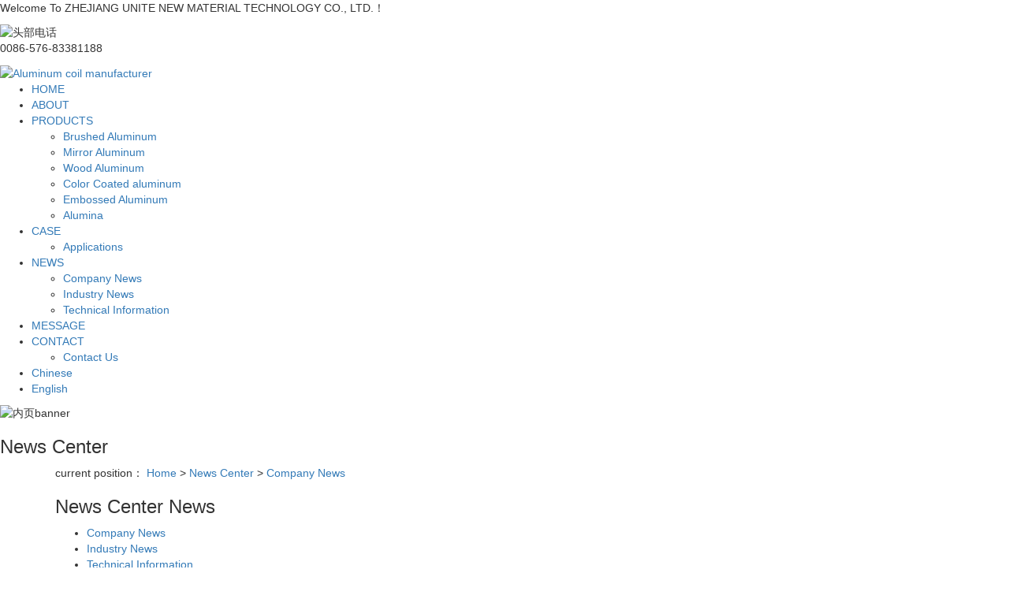

--- FILE ---
content_type: text/html;charset=utf-8
request_url: http://en.zjliante.com/news/1/
body_size: 6568
content:
<!DOCTYPE html>
<html lang="en">
<head>
    <meta charset="utf-8">
    <meta name="viewport" content="width=device-width, initial-scale=1, maximum-scale=1, user-scalable=no">
    
    <title>Company News-ZHEJIANG UNITE NEW MATERIAL TECHNOLOGY CO., LTD.</title>
    <meta name="keywords" content="Company News"/>
    <meta name="description" content="本页内容为您提供Company News，Company News为ZHEJIANG UNITE NEW MATERIAL TECHNOLOGY CO., LTD.整理发布。"/>
        <link rel="stylesheet" href='//gcdn.myxypt.com/libs/bootstrap.css'>
    <link rel="stylesheet" href="//cdn.myxypt.com/xqtnsniw/t/1/assets/app.css?v=1657177953">
    <link rel="stylesheet" href="//cdn.myxypt.com/xqtnsniw/t/1/assets/main.css?v=1651135232">
    <link rel="stylesheet" href='//gcdn.myxypt.com/libs/share.min.css'>
    <script src='//gcdn.myxypt.com/libs/jquery.js'></script>
    <script src='//gcdn.myxypt.com/libs/jquery.share.min.js'></script>
    <script src='//cdn.myxypt.com/assets/rem.js'></script>
    <script src="//cdn.myxypt.com/xqtnsniw/t/1/assets/main.js?v=1635489284"></script>
        <!--{* 前端配置 *}-->
<script>
    var config = {
        homeUrl: 'http://en.zjliante.com/',
                copyCode: "0"
    }
</script>
<script src="//cdn.myxypt.com/xqtnsniw/t/1/assets/app.js?v=1634870349"></script>
<!--{* 第三方JS代码 *}-->
<meta name="google-site-verification" content="Ixwb8KsgqwE5Vcp_4YHZj6r1YNqZnHQbwRdIoZNskMc" />
<script>
var _hmt = _hmt || [];
(function() {
  var hm = document.createElement("script");
  hm.src = "https://hm.baidu.com/hm.js?a9c90a75f3ce0351e6f4a4f43676ff4e";
  var s = document.getElementsByTagName("script")[0]; 
  s.parentNode.insertBefore(hm, s);
})();
</script>
    <script>
        (function() {
            var hm = document.createElement('script');
            hm.src = '//hm.cn86.cn/hm.js?s-4im3kqwwgq6we5kv';
            var s = document.getElementsByTagName('script')[0]; 
            s.parentNode.insertBefore(hm, s);
        })();
    </script>

    <style>
    .x-footer-r{
        display:none;
    }
    </style>
    </head>

<body>
<!--[if lt IE 10]>
<div class="noie">
    You are now using the old version of IE browser, in order to better and fully experience all the functions of the system, please upgrade your browser as soon as possible!
</div>
<![endif]-->

<!-- header -->
<!--{* 头部 *}-->
<!--{* 手机头部 *}-->
<div class="xymob-head visible-sm visible-xs">
    <div class="xymob-head-box">
        <div class="xymob-logo">
            <h1><a href="http://en.zjliante.com/"><img src="//cdn.myxypt.com/3784a120/22/03/bce1c318130fb250c818f5772a0693af57d1469b.png" /></a></h1>
        </div>
        <div class="xymob-navbtn">
            <span></span>
        </div>
        <div class="xymob-search-btn"><i class="icon-font icon-search"></i></div>
    </div>

    <div class="xymob-menu">
        <div class="xymob-menu-box">
                        <ul class="xymob-nav">
                                <li>
                    <a href="/" >HOME</a>
                                                                                </li>
                                <li>
                    <a href="http://en.zjliante.com/about_about/gywm367.html" >ABOUT</a>
                                                                                                                                    </li>
                                <li>
                    <a href="http://en.zjliante.com/product/" >PRODUCTS</a>
                                                                                                    <div class="xymob-menu-jt"><i class="icon-font icon-down"></i></div>
                            <ul class="xymob-sub-menu">
                                                        <li><a href="http://en.zjliante.com/product/2/" >Brushed Aluminum</a></li>
                                                        <li><a href="http://en.zjliante.com/product/1/" >Mirror Aluminum</a></li>
                                                        <li><a href="http://en.zjliante.com/product/7/" >Wood  Aluminum</a></li>
                                                        <li><a href="http://en.zjliante.com/product/4/" >Color Coated aluminum</a></li>
                                                        <li><a href="http://en.zjliante.com/product/5/" >Embossed Aluminum</a></li>
                                                        <li><a href="http://en.zjliante.com/product/6/" >Alumina</a></li>
                                                        </ul>
                                                                                        </li>
                                <li>
                    <a href="http://en.zjliante.com/case/" >CASE</a>
                                                                                                    <div class="xymob-menu-jt"><i class="icon-font icon-down"></i></div>
                            <ul class="xymob-sub-menu">
                                                        <li><a href="http://en.zjliante.com/case/1/" >Applications</a></li>
                                                        </ul>
                                                                                        </li>
                                <li>
                    <a href="http://en.zjliante.com/news/" >NEWS</a>
                                                                                                    <div class="xymob-menu-jt"><i class="icon-font icon-down"></i></div>
                            <ul class="xymob-sub-menu">
                                                        <li><a href="http://en.zjliante.com/news/1/" >Company News</a></li>
                                                        <li><a href="http://en.zjliante.com/news/2/" >Industry News</a></li>
                                                        <li><a href="http://en.zjliante.com/news/3/" >Technical Information</a></li>
                                                        </ul>
                                                                                        </li>
                                <li>
                    <a href="/inquiry/" >MESSAGE</a>
                                                                                </li>
                                <li>
                    <a href="http://en.zjliante.com/about_contact/" >CONTACT</a>
                                                                                                    <div class="xymob-menu-jt"><i class="icon-font icon-down"></i></div>
                            <ul class="xymob-sub-menu">
                                                        <li><a href="http://en.zjliante.com/about_contact/lxc2e.html" >Contact Us</a></li>
                                                        </ul>
                                                                                        </li>
                                <li>
                    <a href="https://www.zjliante.com/" >Chinese</a>
                                                                                </li>
                                <li>
                    <a href="/" >English</a>
                                                                                </li>
                
            </ul>
            
        </div>
    </div>

    <div class="xymob-search">
        <div class="xymob-search-close-btn"><i class="icon-font icon-close"></i></div>
        <div class="xymob-search-box">
            <form method="get" name="formsearch" id="formsearch" action="http://en.zjliante.com/search.php">
                <input type="text" name="wd" id="keyword" placeholder="Please enter a keyword"/>
                <button type="submit" id="s_btn"><i class="icon-font"></i></button>
            </form>
        </div>
        <div class="xymob-seaerch-wz">
            <span>Site Search</span>
            <a href="http://en.zjliante.com/search.php?wd=Aluminum+coil+manufacturer">Aluminum coil manufacturer</a><a href="http://en.zjliante.com/search.php?wd=Aluminum+plate+manufacturer">Aluminum plate manufacturer</a><a href="http://en.zjliante.com/search.php?wd=Aluminum+coil+price">Aluminum coil price</a>
        </div>
    </div>
</div>
<!--{* pc 头部 *}-->
<div class="hidden-xs hidden-sm ">
 <div class="x-top wow fadeInUp">
    <div class="w1200 flex">
        <div class="hyz">
                             <p>Welcome To ZHEJIANG UNITE NEW MATERIAL TECHNOLOGY CO., LTD.！&nbsp;</p>
        </div>
        <div class="hyr">
                                    
                  <img src="//cdn.myxypt.com/3784a120/21/12/ac739c1c4b86b585b72e274937cf3d2bf05922c2.png " alt="头部电话">                 
                  <p>0086-576-83381188</p>           
        </div>
    </div>
 </div>

 <div class="x-top2 ">
<div class="w1200 flex">
    <div class="dlogo">
        <a href="http://en.zjliante.com/" ><img alt="Aluminum coil manufacturer" src="//cdn.myxypt.com/3784a120/22/03/4617edd21b99409409b14a246387a1edd84526b5.png" /></a>
    </div>
    <div class="nnav">
         <ul class="x-menu clearfix">
                    <li>
                <a href="/" >HOME</a>
                                                                </li>
                    <li>
                <a href="http://en.zjliante.com/about_about/gywm367.html" >ABOUT</a>
                                                                                                            </li>
                    <li>
                <a href="http://en.zjliante.com/product/" >PRODUCTS</a>
                                                                                        <ul class="x-sub-menu">
                                                                    <li><a href="http://en.zjliante.com/product/2/" >Brushed Aluminum</a></li>
                                                                    <li><a href="http://en.zjliante.com/product/1/" >Mirror Aluminum</a></li>
                                                                    <li><a href="http://en.zjliante.com/product/7/" >Wood  Aluminum</a></li>
                                                                    <li><a href="http://en.zjliante.com/product/4/" >Color Coated aluminum</a></li>
                                                                    <li><a href="http://en.zjliante.com/product/5/" >Embossed Aluminum</a></li>
                                                                    <li><a href="http://en.zjliante.com/product/6/" >Alumina</a></li>
                                                            </ul>
                                                                        </li>
                    <li>
                <a href="http://en.zjliante.com/case/" >CASE</a>
                                                                                        <ul class="x-sub-menu">
                                                                    <li><a href="http://en.zjliante.com/case/1/" >Applications</a></li>
                                                            </ul>
                                                                        </li>
                    <li>
                <a href="http://en.zjliante.com/news/" >NEWS</a>
                                                                                        <ul class="x-sub-menu">
                                                                    <li><a href="http://en.zjliante.com/news/1/" >Company News</a></li>
                                                                    <li><a href="http://en.zjliante.com/news/2/" >Industry News</a></li>
                                                                    <li><a href="http://en.zjliante.com/news/3/" >Technical Information</a></li>
                                                            </ul>
                                                                        </li>
                    <li>
                <a href="/inquiry/" >MESSAGE</a>
                                                                </li>
                    <li>
                <a href="http://en.zjliante.com/about_contact/" >CONTACT</a>
                                                                                        <ul class="x-sub-menu">
                                                                    <li><a href="http://en.zjliante.com/about_contact/lxc2e.html" >Contact Us</a></li>
                                                            </ul>
                                                                        </li>
                    <li>
                <a href="https://www.zjliante.com/" >Chinese</a>
                                                                </li>
                    <li>
                <a href="/" >English</a>
                                                                </li>
                
    </ul>
    </div>
</div>

</div>



</div>

    <!-- * 内页banner * -->
    <div class="page-banner">
			<img src="//cdn.myxypt.com/3784a120/22/03/b54ca962d8bb7d9e23083826f36b285384b53c50.jpg" alt="内页banner">
		<div class="nybt">
	   <h3>News Center</h3>
    </div>
</div>

    <!-- * 当前位置 * -->
    <div class="page-position">
        <div class="container">
                            current position：
<a href="http://en.zjliante.com/">Home</a>
 &gt; 
<a href="http://en.zjliante.com/news/">News Center</a> > <a href="http://en.zjliante.com/news/1/">Company News</a>                    </div>
    </div>

    <!-- * 主体部分 * -->
    <div class="page-wrap">
        <div class="container">
            <!-- * 左侧 * -->
                        <div class="page-wrap-left xymob-menu-click">
                <div class="xymob-left-close-btn"><i class="icon-font icon-close"></i></div>
                <div class="xypg-left">
                    <!-- * 分类 * -->
                    <div class="xypg-left-box xypg-left-menu">
                        <div class="xypg-left-title">
                            <h3>News Center <span>News</span>
</h3>
                        </div>
                        <div class="xypg-left-con">
                            	<ul class="xypg-left-nav">
            <li data-id="1">
            <a href="http://en.zjliante.com/news/1/">Company News</a>
            <div class="first-nav-btn"></div>
                    </li>
            <li data-id="2">
            <a href="http://en.zjliante.com/news/2/">Industry News</a>
            <div class="first-nav-btn"></div>
                    </li>
            <li data-id="3">
            <a href="http://en.zjliante.com/news/3/">Technical Information</a>
            <div class="first-nav-btn"></div>
                    </li>
    </ul>
                        </div>
                    </div>

                    <!-- * 最新新闻 * -->
                    <!-- * 如果需要显示请删掉 hidden 类 * -->
                    <div class="xypg-left-box xypg-left-news">
                        <div class="xypg-left-title">
                            <h3>news.latest_news<span>Recommend</span></h3>
                        </div>
                        <div class="xypg-left-con">
                            <ul class="latest-news">
                                                                <li><a href="http://en.zjliante.com/news/460.html" title="Aluminum coil manufacturers: uses and classification of aluminum coils">Aluminum coil manufacturers: uses and classification of aluminum coils</a></li>
                                                                <li><a href="http://en.zjliante.com/news/461.html" title="Aluminum coil manufacturers: scratches on the surface of the aluminum coil can be polished">Aluminum coil manufacturers: scratches on the surface of the aluminum coil can be polished</a></li>
                                                                <li><a href="http://en.zjliante.com/news/462.html" title="Aluminum coil manufacturers: What factors are related to the selection of color aluminum coils?">Aluminum coil manufacturers: What factors are related to the selection of color aluminum coils?</a></li>
                                                                <li><a href="http://en.zjliante.com/news/463.html" title="Aluminum coil manufacturers: What are the reasons for the defects on the surface of aluminum coils?">Aluminum coil manufacturers: What are the reasons for the defects on the surface of aluminum coils?</a></li>
                                                                <li><a href="http://en.zjliante.com/news/464.html" title="Aluminum coil manufacturers: precautions for the transportation of aluminum coil and aluminum sheet materials">Aluminum coil manufacturers: precautions for the transportation of aluminum coil and aluminum sheet materials</a></li>
                                                                <li><a href="http://en.zjliante.com/news/457.html" title="Aluminum coil maintenance and maintenance knowledge introduction">Aluminum coil maintenance and maintenance knowledge introduction</a></li>
                                                            </ul>
                        </div>
                    </div>

                    <!-- * 热门关键词 * -->
                    <!-- * 如果需要显示请删掉 hidden 类 * -->
                    
                    <div class="xypg-left-box xypg-left-contact">
                        <div class="xypg-left-title">
                            <h3>contact us<span>Contact Us</span></h3>
                        </div>
                        <div class="xypg-left-con">
                            <div class="page-wrap-contact">
                                <h4>ZHEJIANG UNITE NEW MATERIAL TECHNOLOGY CO., LTD.</h4>
                                <p>Add：YANHAI INDUSTRIAL ZONE,PUBAGANG TOWN SANMEN COUNTY,TAIZHOU,ZHEJIANG ,CHINA.</p><p>Tel：0086-576-83381188</p><p>Fax：0086-576-83332171</p><p>Website：www.&nbsp;zjliante.com</p><p>E-mail：liante@zjliante.com</p>
                            </div>
                        </div>
                    </div>
                    <div class="page-message-img">
                        <a href="http://en.zjliante.com/inquiry/">
                        
                        <img src="//cdn.myxypt.com/3784a120/21/11/a46f902f8c900f779820cab4fdbc03be2d7e5220.jpg" alt="">
                        
                        </a>
                    </div>
                </div>
            </div>
            
            <!-- * 右侧 * -->
                        <div class="page-wrap-right">
                <div class="xypg-right-content">
                    	<!-- 新闻列表页 -->
<ul class="xypg-news-list">
		<li><a href="http://en.zjliante.com/news/490.html" title="The FIRST session of the &quot;UMT Cup&quot; table tennis tournament was held successfully FOR">
		<div class="tit">
			<h3>The FIRST session of the &quot;UMT Cup&quot; table tennis tournament was held successfully FOR</h3>
			<div class="date">2022-07-14 08:43:39</div>
		</div>
		<div class="info">March 11th,2020 night at six thirty, once a year &amp;quot;UMT&amp;quot; table tennis match in the company of a floor, table tennis room held as scheduled, after four d...</div>
		<div class="more"><span>More +</span></div>
	</a></li>
		<li><a href="http://en.zjliante.com/news/489.html" title="ZHEJIANG UNITE NEW MATERIAL TECHNOLOGY CO., LTD. Company Limited academic report">
		<div class="tit">
			<h3>ZHEJIANG UNITE NEW MATERIAL TECHNOLOGY CO., LTD. Company Limited academic report</h3>
			<div class="date">2022-07-14 08:43:17</div>
		</div>
		<div class="info">The afternoon of FEB 9, 2020, vice director of National Engineering Research Center, University of Science and Technology Beijing Research Institute of metall...</div>
		<div class="more"><span>More +</span></div>
	</a></li>
		<li><a href="http://en.zjliante.com/news/486.html" title="Aluminum coil manufacturer: anti-skid application of patterned aluminum coil">
		<div class="tit">
			<h3>Aluminum coil manufacturer: anti-skid application of patterned aluminum coil</h3>
			<div class="date">2021-11-10 10:27:58</div>
		</div>
		<div class="info">Patterned aluminum coil is an aluminum coil with various patterns, which are durable and practical. Not only the texture is clear and decorative, but also has a...</div>
		<div class="more"><span>More +</span></div>
	</a></li>
		<li><a href="http://en.zjliante.com/news/485.html" title="Aluminum coil manufacturers: the determinants of aluminum coil quality">
		<div class="tit">
			<h3>Aluminum coil manufacturers: the determinants of aluminum coil quality</h3>
			<div class="date">2021-11-10 10:24:19</div>
		</div>
		<div class="info">The quality of aluminum coil is determined by many factors, so what are the specific factors? Today, Sanmen Liante Building Materials Co., Ltd. will introduce t...</div>
		<div class="more"><span>More +</span></div>
	</a></li>
		<li><a href="http://en.zjliante.com/news/481.html" title="Advantages of aluminum coil manufacturers for oxidation treatment of brushed aluminum coils">
		<div class="tit">
			<h3>Advantages of aluminum coil manufacturers for oxidation treatment of brushed aluminum coils</h3>
			<div class="date">2021-11-06 10:16:00</div>
		</div>
		<div class="info">The brushed aluminum coil is a manufacturing process in which the aluminum coil is forced through the mold and pulled out under the action of external force. Th...</div>
		<div class="more"><span>More +</span></div>
	</a></li>
		<li><a href="http://en.zjliante.com/news/480.html" title="How does the aluminum coil manufacturer clean the aluminum coil?">
		<div class="tit">
			<h3>How does the aluminum coil manufacturer clean the aluminum coil?</h3>
			<div class="date">2021-11-06 10:15:02</div>
		</div>
		<div class="info">Patterned aluminum coil is a relatively common building material, and its technological process is mainly divided into three parts: deesterification, sand mi...</div>
		<div class="more"><span>More +</span></div>
	</a></li>
		<li><a href="http://en.zjliante.com/news/479.html" title="Aluminum coil manufacturers take you to understand the material of wire drawing aluminum coil">
		<div class="tit">
			<h3>Aluminum coil manufacturers take you to understand the material of wire drawing aluminum coil</h3>
			<div class="date">2021-11-05 09:41:43</div>
		</div>
		<div class="info">The brushed aluminum coil material has become the mainstream aluminum coil in the processing process. In the past, due to technical problems, the surface proces...</div>
		<div class="more"><span>More +</span></div>
	</a></li>
		<li><a href="http://en.zjliante.com/news/460.html" title="Aluminum coil manufacturers: uses and classification of aluminum coils">
		<div class="tit">
			<h3>Aluminum coil manufacturers: uses and classification of aluminum coils</h3>
			<div class="date">2021-10-23 08:22:39</div>
		</div>
		<div class="info">Aluminum coils are widely used in electronics, packaging, construction, machinery, etc. There are many aluminum coil manufacturers in my country, and the produc...</div>
		<div class="more"><span>More +</span></div>
	</a></li>
		<li><a href="http://en.zjliante.com/news/461.html" title="Aluminum coil manufacturers: scratches on the surface of the aluminum coil can be polished">
		<div class="tit">
			<h3>Aluminum coil manufacturers: scratches on the surface of the aluminum coil can be polished</h3>
			<div class="date">2021-10-23 08:22:39</div>
		</div>
		<div class="info">Aluminum coil manufacturers generally use two methods of anodizing and chemical oxidation to treat the surface of aluminum coils. The physical method is mechani...</div>
		<div class="more"><span>More +</span></div>
	</a></li>
		<li><a href="http://en.zjliante.com/news/462.html" title="Aluminum coil manufacturers: What factors are related to the selection of color aluminum coils?">
		<div class="tit">
			<h3>Aluminum coil manufacturers: What factors are related to the selection of color aluminum coils?</h3>
			<div class="date">2021-10-23 08:22:39</div>
		</div>
		<div class="info">The correct choice of color aluminum coil should consider the natural environment, operating environment, design period, and structural characteristics of the b...</div>
		<div class="more"><span>More +</span></div>
	</a></li>
	</ul>
			<div class="xypg-pagination"><div class="pagin-left">
    <!-- 总计 -->
    <a>Every page shows 10 Article,Share 12 Article</a>
    <!-- 首页 -->
    <a href="http://en.zjliante.com/news/1/">home</a>
    <!-- 上一页 -->
    
</div>
<div class="pagin-mid">
    <div class="pc-pagin-mid">
        <!-- 数字 -->
        <span id='current'>1</span><a href="http://en.zjliante.com/news/1/p2.html">2</a>
    </div>
    <div class="mob-pagin-mid">
        <!-- 当前页数  /  总页数 -->
        <span>1/2</span>
    </div>
</div>
<div class="pagin-right">
    <!-- 下一页 -->
    <a href="http://en.zjliante.com/news/1/p2.html">Next Page</a>
    <!-- 尾页 -->
    <a href="http://en.zjliante.com/news/1/p2.html">last</a>
</div>

<div class="pagin-select">
    <select onchange="window.location=this.options[this.selectedIndex].value">
        <option value='http://en.zjliante.com/news/1/p1.html' selected = "selected">the1page</option><option value='http://en.zjliante.com/news/1/p2.html'>the2page</option>
    </select>
</div>
</div>
	                </div>
                            </div>
            
            

            <!-- * 手机弹窗 * -->
                        <div class="page-mob-tool">
                <ul>
                    <li class="xymob-page-navbtn"><i class="icon-font icon-dots-horizontal"></i></li>
                    <li class="xymob-page-backtop"><i class="icon-font icon-top"></i></li>
                </ul>
            </div>
                    </div>
    </div>


<div class="foot" aos="fade-up">
		<div class="footer clearfix">
			<div class="lx fl">
				<div class="lg">
                   
                    <img src="//cdn.myxypt.com/3784a120/21/12/09f709a3a687d640dd394ee978e10ec2b9ea4819.png " alt="底部logo">
                </div>
				<div class="hotline">
                     
                    <p style="white-space: normal;"><span style="font-family: 宋体, SimSun; font-size: 12px;color:#666;">HOT LINE</span></p><p style="white-space: normal;"><span style="font-family: 微软雅黑, &quot;Microsoft YaHei&quot;; color: rgb(255, 255, 255); font-size: 14px;">0086-576-83381188</span></p>
                </div>
			</div>
			<div class="f_nav fr clearfix">
				                    <ul class="demo-menu1 clearfix">
                    <li>
                <a href="http://en.zjliante.com/about_about/" >About</a>
                                                                                        <ul class="x-sub-menu1">
                                                                    <li><a href="http://en.zjliante.com/about_about/gywm367.html" >Company Profile</a></li>
                                                                    <li><a href="http://en.zjliante.com/about_about/qywh312.html" >Company  Culture</a></li>
                                                                    <li><a href="http://en.zjliante.com/about_about/qyry8de.html" >Company Honor</a></li>
                                                                    <li><a href="http://en.zjliante.com/about_about/cqzsdf6.html" >Factory Show</a></li>
                                                            </ul>
                                                                        </li>
                    <li>
                <a href="http://en.zjliante.com/news/" >News</a>
                                                                                        <ul class="x-sub-menu1">
                                                                    <li><a href="http://en.zjliante.com/news/1/" >Company News</a></li>
                                                                    <li><a href="http://en.zjliante.com/news/2/" >Industry News</a></li>
                                                                    <li><a href="http://en.zjliante.com/news/3/" >Technical Information</a></li>
                                                            </ul>
                                                                        </li>
                    <li>
                <a href="http://en.zjliante.com/product/" >Product</a>
                                                                                        <ul class="x-sub-menu1">
                                                                    <li><a href="http://en.zjliante.com/product/2/" >Brushed Aluminum</a></li>
                                                                    <li><a href="http://en.zjliante.com/product/1/" >Mirror Aluminum</a></li>
                                                                    <li><a href="http://en.zjliante.com/product/7/" >Wood  Aluminum</a></li>
                                                                    <li><a href="http://en.zjliante.com/product/4/" >Color Coated aluminum</a></li>
                                                                    <li><a href="http://en.zjliante.com/product/5/" >Embossed Aluminum</a></li>
                                                                    <li><a href="http://en.zjliante.com/product/6/" >Alumina</a></li>
                                                            </ul>
                                                                        </li>
                    <li>
                <a href="http://en.zjliante.com/about_contact/" >Contact</a>
                                                                                        <ul class="x-sub-menu1">
                                                                    <li><a href="http://en.zjliante.com/about_contact/lxc2e.html" >Contact Us</a></li>
                                                            </ul>
                                                                        </li>
                
    </ul>
			</div>
			
			
		</div>
	</div>

<!--{* 页脚 *}-->
<div class="x-footer">
    <div class="w1200 flex">

    <div class="x-footer-z">
        <!--{* 版权 *}-->
        <div class="x-copyright">
        <p>Tel：0086-576-83381188&nbsp; &nbsp; &nbsp;Fax：0086-576-83332171&nbsp; &nbsp; &nbsp; E-mail：liante@zjliante.com&nbsp; &nbsp; &nbsp;Add：YANHAI INDUSTRIAL ZONE,PUBAGANG TOWN SANMEN COUNTY,TAIZHOU,ZHEJIANG ,CHINA.</p>
            Copyright © ZHEJIANG UNITE NEW MATERIAL TECHNOLOGY CO., LTD.   All rights reserved record number：<a href="http://beian.miit.gov.cn/" target="_blank">浙ICP备2022005968号-1</a>  <p>by：<img src="//cdn.myxypt.com/3784a120/21/12/b0957a5ced2645cc8964f38be971bf464cd176b7.png" width="84" height="17" border="0" vspace="0" title="铝卷价格" alt="铝卷价格" style="width: 84px; height: 17px;"/></p>
                    </div>

             
    </div>
    
    <div class="erweim">
     

    <p><a href="https://wa.me/8615167695109" target="_blank"><img src="//cdn.myxypt.com/3784a120/24/01/115d02576cd300c0f26ace9936303c4e7c747db3.jpg"/></a>&nbsp;<a href="https://www.facebook.com/zjliante" target="_blank"><img src="//cdn.myxypt.com/3784a120/24/01/a0c47d64d5908dd0267b2345c00cadf40d70d84b.jpg"/></a>&nbsp;<a href="https://www.instagram.com/unitedmetal008/" target="_blank"><img src="//cdn.myxypt.com/3784a120/24/01/2c6ec6d1d5e8dec4e60debd1f7f5760d8d6d500b.jpg"/></a>&nbsp;<a href="https://www.youtube.com/channel/UCohjajeTcoV4Idg-LB7kygg" target="_blank"><img src="//cdn.myxypt.com/3784a120/24/01/a34610e39d5e8187ec0a70389b75e85f84c4601c.jpg"/></a></p>
    </div>



    </div>


<!-- 手机页脚 -->
<link rel="stylesheet" href="//cdn.myxypt.com/assets/iconfont.css">

<div class="visible-xs">
    <div class="footer3">
        <ul class="clearfix">
            <li><a href="http://en.zjliante.com/"><i class="iconfont icon-home"></i><span>home</span></a></li>
            <li><a href="tel: 008615167695109" onclick="addRecord()"><i class="iconfont icon-phone"></i><span>phone</span></a></li>
            <li><a href="http://en.zjliante.com/about_contact/"><i class="iconfont icon-contact"></i><span>contact</span></a></li>
        </ul>
    </div>
</div>


<script>
    var control = '1'
    if (control == 1) {
        var powered = "Powered by <a href='http://www.cn86.cn' target='_blank'>Xiangyun Platform</a> ";
        $("#powered").append(powered)
    }

    function addRecord() {
        var href = window.location.href;
        $.get('recode.php?href=' + href, function () {

        })
    }
</script>

<!-- 右侧客服 -->
<!-- 侧边工具栏 -->

<script type="text/javascript">
  $(".smtg h3").click(function () {
    $(".smtg p").slideToggle();
  });
</script>

<!-- 公安备案代码 -->

        <script src="//cdn.myxypt.com/xqtnsniw/t/1/assets/main.js?v=1635489284"></script>
<script src='//cdn.myxypt.com/assets/wow.min.js'></script>
<script>
    var wow = new WOW({
        boxClass: 'wow',
        animateClass: 'animated',
        offset: 0,
        mobile: true,
        live: true
    });
    wow.init();
</script>
<script>
    bb2();
</script>

</body>
</html>
